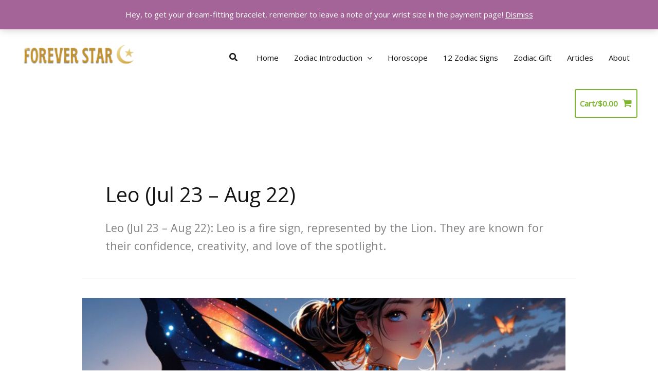

--- FILE ---
content_type: text/html; charset=utf-8
request_url: https://www.google.com/recaptcha/api2/aframe
body_size: 265
content:
<!DOCTYPE HTML><html><head><meta http-equiv="content-type" content="text/html; charset=UTF-8"></head><body><script nonce="iFijPF1cCuA5TevdQVDtTA">/** Anti-fraud and anti-abuse applications only. See google.com/recaptcha */ try{var clients={'sodar':'https://pagead2.googlesyndication.com/pagead/sodar?'};window.addEventListener("message",function(a){try{if(a.source===window.parent){var b=JSON.parse(a.data);var c=clients[b['id']];if(c){var d=document.createElement('img');d.src=c+b['params']+'&rc='+(localStorage.getItem("rc::a")?sessionStorage.getItem("rc::b"):"");window.document.body.appendChild(d);sessionStorage.setItem("rc::e",parseInt(sessionStorage.getItem("rc::e")||0)+1);localStorage.setItem("rc::h",'1768736568031');}}}catch(b){}});window.parent.postMessage("_grecaptcha_ready", "*");}catch(b){}</script></body></html>